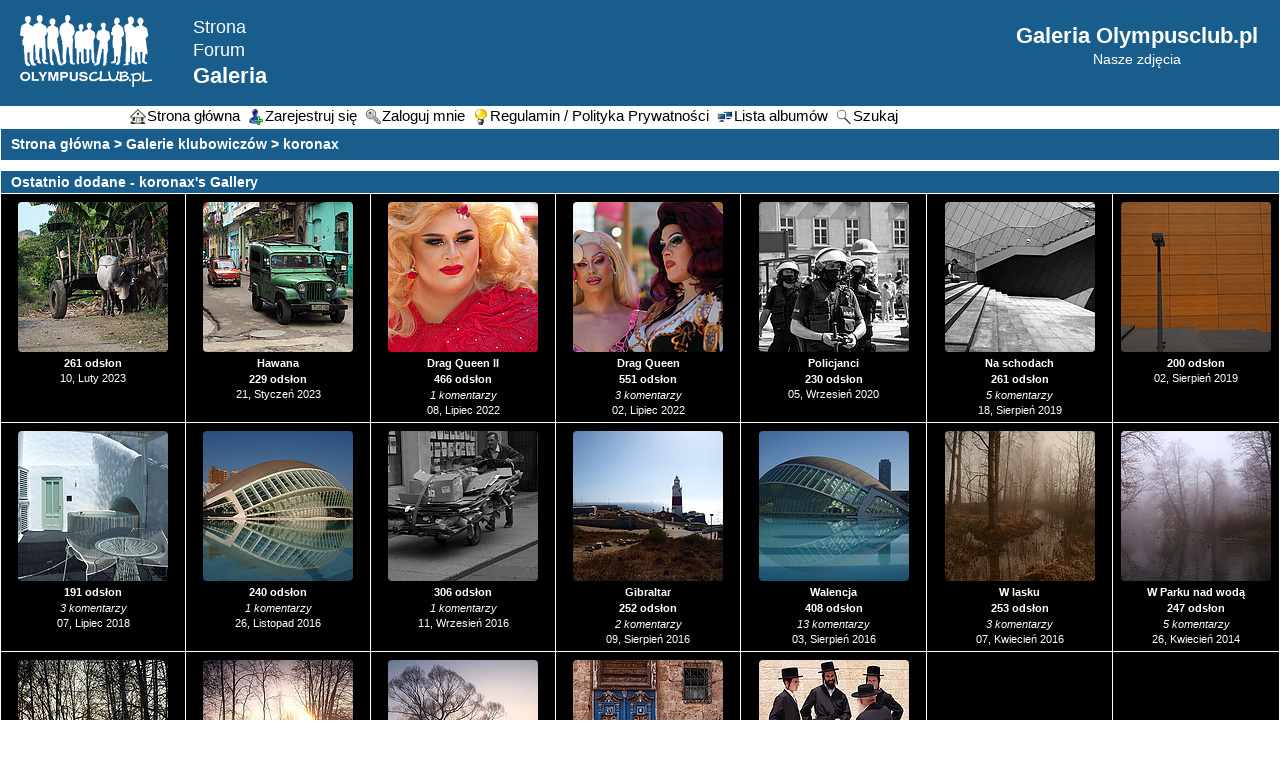

--- FILE ---
content_type: text/html; charset=utf-8
request_url: https://galeria.olympusclub.pl/thumbnails.php?album=lastup&cat=18606
body_size: 3928
content:
<!DOCTYPE html PUBLIC "-//W3C//DTD XHTML 1.0 Transitional//EN"
   "http://www.w3.org/TR/xhtml1/DTD/xhtml1-transitional.dtd">
<html xmlns="http://www.w3.org/1999/xhtml" xml:lang="en" lang="en" dir="ltr">
<head>
<meta http-equiv="Content-Type" content="text/html; charset=utf-8" />
<meta http-equiv="Pragma" content="no-cache" />
<title>Ostatnio dodane - Galeria Olympusclub.pl</title>
<meta name="robots" content="noindex, nofollow" />
<link rel="stylesheet" href="css/coppermine.css" type="text/css" />
<link rel="stylesheet" href="themes/oly/style.css" type="text/css" />
<link rel="shortcut icon" href="favicon.ico" />
<!-- Begin IE6 support -->
<!--[if lt IE 7]>
<style>
body {behavior: url(themes/oly/csshover3.htc );}
.dropmenu li {width: 1px;} .dropmenu li a.firstlevel span.firstlevel {white-space: nowrap;} .main_menu {overflow: auto;}
</style>
<![endif]-->
<!-- End IE6 support -->
<script type="text/javascript">
/* <![CDATA[ */
    var js_vars = {"site_url":"https:\/\/galeria.olympusclub.pl","debug":false,"icon_dir":"images\/icons\/","lang_close":"Zamknij","icon_close_path":"images\/icons\/close.png"};
/* ]]> */
</script>
<script type="text/javascript" src="js/jquery-1.3.2.js"></script>
<script type="text/javascript" src="js/scripts.js"></script>
<script type="text/javascript" src="js/jquery.greybox.js"></script>
<script type="text/javascript" src="js/jquery.elastic.js"></script>

<!--
Oly Theme for http://galeria.olympusclub.pl  based on curve themy modified by grizz (http://grizz.pl)
  SVN version info:
  Coppermine version: 1.5.9
  $HeadURL: https://svn.code.sf.net/p/coppermine/code/trunk/cpg1.5.x/themes/curve/template.html $
  $Revision: 7809 $
-->
</head>
<body>
    
    <div id="cpg_logo_block_outer">
        <div class="cpg_logo_block_inner">
            <div id="cpg_logo_block_logo">
                <a href="index.php">
                    <img src="themes/oly/images/coppermine-logo.png" border="0" width="173" height="72" alt="" />
                </a>
			</div>
			<div class="tab-menu">
				<p><a href="http://forum.olympusclub.pl/content.php">Strona</a>
                <p><a href="http://forum.olympusclub.pl/forum.php">Forum</a>
				<h1><a href="https://galeria.olympusclub.pl/index.php">Galeria</a>
			</div>
            <div id="cpg_logo_block_name">
                <h1>Galeria Olympusclub.pl</h1>
                <h3>Nasze zdjęcia</h3>
            </div>
            <div class="clearer"></div>
        </div>
    </div>
    <div id="cpg_header_block_outer">
        <div class="cpg_header_block_inner">
            <div id="main_menu">
                    <ul class="dropmenu">
          
                        <!-- BEGIN home -->
                        <li>
                            <a href="index.php" title="Idź do strony głównej" class="firstlevel" ><span class="firstlevel"><img src="images/icons/home.png" border="0" alt="" width="16" height="16" class="icon" />Strona główna</span></a>
                            
                        </li>
                        <!-- END home -->
                        
                        
                        <!-- BEGIN register -->
                        <li>
                            <a href="register.php" title="Załóż konto"  class="firstlevel" ><span class="firstlevel"><img src="images/icons/add_user.png" border="0" alt="" width="16" height="16" class="icon" />Zarejestruj się</span></a>
                        </li>
                        <!-- END register -->
                        <!-- BEGIN login -->
                        <li>
                            <a href="login.php?referer=thumbnails.php%3Falbum%3Dlastup%26cat%3D18606" title="Zaloguj mnie"  class="firstlevel" ><span class="firstlevel"><img src="images/icons/login.png" border="0" alt="" width="16" height="16" class="icon" />Zaloguj mnie</span></a>
                        </li>
                        <!-- END login -->
                        
</ul>
                    <ul class="dropmenu">
          
                        <!-- BEGIN custom_link -->
                        <li>
                            <a href="https://forum.olympusclub.pl/faq.php?faq=regulamin" title="Regulamin / Polityka Prywatności"  class="firstlevel" ><span class="firstlevel"><img src="images/icons/online.png" border="0" alt="" width="16" height="16" class="icon" />Regulamin / Polityka Prywatności</span></a>
                        </li>
                        <!-- END custom_link -->
                        <!-- BEGIN album_list -->
                        <li>
                            <a href="index.php?cat=18606" title="Idź do listy albumów" class="firstlevel" ><span class="firstlevel"><img src="images/icons/alb_mgr.png" border="0" alt="" width="16" height="16" class="icon" />Lista albumów</span></a>
                            <ul>
                                <!-- BEGIN lastup -->
                                <li>
                                    <a href="thumbnails.php?album=lastup&amp;cat=18606" title="Pokaż ostatnio przesłane pliki" rel="nofollow"><span><img src="images/icons/last_uploads.png" border="0" alt="" width="16" height="16" class="icon" />Ostatnio przesłane</span></a>
                                </li>
                                <!-- END lastup -->
                                <!-- BEGIN lastcom -->
                                <li>
                                    <a href="thumbnails.php?album=lastcom&amp;cat=18606" title="Pokaż ostatnio dodane komentarze" rel="nofollow"><span><img src="images/icons/comment.png" border="0" alt="" width="16" height="16" class="icon" />Komentarze</span></a>
                                </li>
                                <!-- END lastcom -->
                                <!-- BEGIN topn -->
                                <li>
                                    <a href="thumbnails.php?album=topn&amp;cat=18606" title="Pokaż najpopularniejsze pliki" rel="nofollow"><span><img src="images/icons/most_viewed.png" border="0" alt="" width="16" height="16" class="icon" />Popularne</span></a>
                                </li>
                                <!-- END topn -->
                                <!-- BEGIN toprated -->
                                <li>
                                    <a href="thumbnails.php?album=toprated&amp;cat=18606" title="Pokaż najwyżej ocenione pliki" rel="nofollow"><span><img src="images/icons/top_rated.png" border="0" alt="" width="16" height="16" class="icon" />Najlepiej ocenione</span></a>
                                </li>
                                <!-- END toprated -->
                                <!-- BEGIN favpics -->
                                <li>
                                    <a href="thumbnails.php?album=favpics" title="Idź do ulubionych" rel="nofollow"><span><img src="images/icons/favorites.png" border="0" alt="" width="16" height="16" class="icon" />Ulubione</span></a>
                                </li>
                                <!-- END favpics -->
                            </ul>
                        </li>
                        <!-- END album_list -->
                        <!-- BEGIN search -->
                        <li>
                            <a href="search.php" title="Przeszukaj galerię"  class="firstlevel" ><span class="firstlevel"><img src="images/icons/search.png" border="0" alt="" width="16" height="16" class="icon" />Szukaj</span></a>
                        </li>
                        <!-- END search -->
</ul>
                    
            </div><!-- Begin IE7 support --><img src="images/spacer.gif" class="menuheight" alt="" /><!-- End IE7 support -->
            <div class="clearer"></div>
            
        </div>
    </div>
    <div id="cpg_main_block_outer">
        <div class="cpg_main_block_inner">
            
<!-- Start standard table -->
<table align="center" width="100%" cellspacing="1" cellpadding="0" class="maintable ">

        <tr>
            <td colspan="3" align="left">
                <div class="cpg_starttable_outer">
                    <div class="cpg_starttable_inner">
                        <table width="100%" cellpadding="0" cellspacing="0" border="0">
                            <tr>
                                <td class="statlink">
                                    <a href="index.php">Strona główna</a> > <a href="index.php?cat=1">Galerie klubowiczów</a> > <a href="index.php?cat=18606">koronax</a>
                                </td>
                                <td class="statlink">
                                    <img src="images/spacer.gif" width="1" height="25" border="0" alt="" />
                                </td>
                            </tr>
                        </table>
                    </div>
                </div>
            </td>
        </tr>
</table>
<!-- End standard table -->

        <img src="images/spacer.gif" width="1" height="7" border="" alt="" /><br />

<!-- Start standard table -->
<table align="center" width="100%" cellspacing="1" cellpadding="0" class="maintable ">
        <tr>
                <td class="" colspan="7">
                    <div class="cpg_starttable_outer">
                        <div class="cpg_starttable_inner">
                            Ostatnio dodane - koronax's Gallery
                        </div>
                    </div>
                </td>
        </tr>

        <tr>

        <td valign="top" class="thumbnails" width ="15%" align="center">
                <table width="100%" cellpadding="0" cellspacing="0">
                        <tr>
                                <td align="center">
                                        <a href="displayimage.php?album=lastup&amp;cat=18606&amp;pid=87849#top_display_media"><img src="albums/userpics/18606/thumb_PC291405.jpg" class="image thumbnail" width="150" height="150" border="0" alt="PC291405.jpg" title="Nazwa pliku=PC291405.jpg
Wielkość pliku=1140KiB
Rozmiar=1387x917
Data dodania= 10, Luty 2023" /><br /></a>
                                        <span class="thumb_title thumb_title_views">261 odsłon</span><span class="thumb_caption thumb_caption_ctime">10, Luty 2023</span>
                                        
                                </td>
                        </tr>
                </table>
        </td>

        <td valign="top" class="thumbnails" width ="15%" align="center">
                <table width="100%" cellpadding="0" cellspacing="0">
                        <tr>
                                <td align="center">
                                        <a href="displayimage.php?album=lastup&amp;cat=18606&amp;pid=87839#top_display_media"><img src="albums/userpics/18606/thumb_PC260783.jpg" class="image thumbnail" width="150" height="150" border="0" alt="PC260783.jpg" title="Nazwa pliku=PC260783.jpg
Wielkość pliku=1129KiB
Rozmiar=1400x1050
Data dodania= 21, Styczeń 2023" /><br /></a>
                                        <span class="thumb_title thumb_title_title">Hawana</span><span class="thumb_title thumb_title_views">229 odsłon</span><span class="thumb_caption thumb_caption_ctime">21, Styczeń 2023</span>
                                        
                                </td>
                        </tr>
                </table>
        </td>

        <td valign="top" class="thumbnails" width ="15%" align="center">
                <table width="100%" cellpadding="0" cellspacing="0">
                        <tr>
                                <td align="center">
                                        <a href="displayimage.php?album=lastup&amp;cat=18606&amp;pid=87790#top_display_media"><img src="albums/userpics/18606/thumb_P6250124.jpg" class="image thumbnail" width="150" height="150" border="0" alt="P6250124.jpg" title="Nazwa pliku=P6250124.jpg
Wielkość pliku=1033KiB
Rozmiar=900x1200
Data dodania= 08, Lipiec 2022" /><br /></a>
                                        <span class="thumb_title thumb_title_title">Drag Queen II</span><span class="thumb_title thumb_title_views">466 odsłon</span><span class="thumb_num_comments">1 komentarzy</span><span class="thumb_caption thumb_caption_ctime">08, Lipiec 2022</span>
                                        
                                </td>
                        </tr>
                </table>
        </td>

        <td valign="top" class="thumbnails" width ="15%" align="center">
                <table width="100%" cellpadding="0" cellspacing="0">
                        <tr>
                                <td align="center">
                                        <a href="displayimage.php?album=lastup&amp;cat=18606&amp;pid=87789#top_display_media"><img src="albums/userpics/18606/thumb_P6250090.jpg" class="image thumbnail" width="150" height="150" border="0" alt="P6250090.jpg" title="Nazwa pliku=P6250090.jpg
Wielkość pliku=530KiB
Rozmiar=1200x900
Data dodania= 02, Lipiec 2022" /><br /></a>
                                        <span class="thumb_title thumb_title_title">Drag Queen </span><span class="thumb_title thumb_title_views">551 odsłon</span><span class="thumb_num_comments">3 komentarzy</span><span class="thumb_caption thumb_caption_ctime">02, Lipiec 2022</span>
                                        
                                </td>
                        </tr>
                </table>
        </td>

        <td valign="top" class="thumbnails" width ="15%" align="center">
                <table width="100%" cellpadding="0" cellspacing="0">
                        <tr>
                                <td align="center">
                                        <a href="displayimage.php?album=lastup&amp;cat=18606&amp;pid=87369#top_display_media"><img src="albums/userpics/18606/thumb_P9990189.JPG" class="image thumbnail" width="150" height="150" border="0" alt="P9990189.JPG" title="Nazwa pliku=P9990189.JPG
Wielkość pliku=504KiB
Rozmiar=1200x900
Data dodania= 05, Wrzesień 2020" /><br /></a>
                                        <span class="thumb_title thumb_title_title">Policjanci</span><span class="thumb_title thumb_title_views">230 odsłon</span><span class="thumb_caption thumb_caption_ctime">05, Wrzesień 2020</span>
                                        
                                </td>
                        </tr>
                </table>
        </td>

        <td valign="top" class="thumbnails" width ="15%" align="center">
                <table width="100%" cellpadding="0" cellspacing="0">
                        <tr>
                                <td align="center">
                                        <a href="displayimage.php?album=lastup&amp;cat=18606&amp;pid=86739#top_display_media"><img src="albums/userpics/18606/thumb_P8020307.JPG" class="image thumbnail" width="150" height="150" border="0" alt="P8020307.JPG" title="Nazwa pliku=P8020307.JPG
Wielkość pliku=402KiB
Rozmiar=1115x788
Data dodania= 18, Sierpień 2019" /><br /></a>
                                        <span class="thumb_title thumb_title_title">Na schodach</span><span class="thumb_title thumb_title_views">261 odsłon</span><span class="thumb_num_comments">5 komentarzy</span><span class="thumb_caption thumb_caption_ctime">18, Sierpień 2019</span>
                                        
                                </td>
                        </tr>
                </table>
        </td>

        <td valign="top" class="thumbnails" width ="15%" align="center">
                <table width="100%" cellpadding="0" cellspacing="0">
                        <tr>
                                <td align="center">
                                        <a href="displayimage.php?album=lastup&amp;cat=18606&amp;pid=86713#top_display_media"><img src="albums/userpics/18606/thumb_P8020289.JPG" class="image thumbnail" width="150" height="150" border="0" alt="P8020289.JPG" title="Nazwa pliku=P8020289.JPG
Wielkość pliku=313KiB
Rozmiar=1170x899
Data dodania= 02, Sierpień 2019" /><br /></a>
                                        <span class="thumb_title thumb_title_views">200 odsłon</span><span class="thumb_caption thumb_caption_ctime">02, Sierpień 2019</span>
                                        
                                </td>
                        </tr>
                </table>
        </td>

        </tr>
        <tr>

        <td valign="top" class="thumbnails" width ="15%" align="center">
                <table width="100%" cellpadding="0" cellspacing="0">
                        <tr>
                                <td align="center">
                                        <a href="displayimage.php?album=lastup&amp;cat=18606&amp;pid=85760#top_display_media"><img src="albums/userpics/18606/thumb_P68888120.jpg" class="image thumbnail" width="150" height="150" border="0" alt="P68888120.jpg" title="Nazwa pliku=P68888120.jpg
Wielkość pliku=473KiB
Rozmiar=1100x825
Data dodania= 07, Lipiec 2018" /><br /></a>
                                        <span class="thumb_title thumb_title_views">191 odsłon</span><span class="thumb_num_comments">3 komentarzy</span><span class="thumb_caption thumb_caption_ctime">07, Lipiec 2018</span>
                                        
                                </td>
                        </tr>
                </table>
        </td>

        <td valign="top" class="thumbnails" width ="15%" align="center">
                <table width="100%" cellpadding="0" cellspacing="0">
                        <tr>
                                <td align="center">
                                        <a href="displayimage.php?album=lastup&amp;cat=18606&amp;pid=83833#top_display_media"><img src="albums/userpics/18606/thumb_P7309844.jpg" class="image thumbnail" width="150" height="150" border="0" alt="P7309844.jpg" title="Nazwa pliku=P7309844.jpg
Wielkość pliku=272KiB
Rozmiar=1100x825
Data dodania= 26, Listopad 2016" /><br /></a>
                                        <span class="thumb_title thumb_title_views">240 odsłon</span><span class="thumb_num_comments">1 komentarzy</span><span class="thumb_caption thumb_caption_ctime">26, Listopad 2016</span>
                                        
                                </td>
                        </tr>
                </table>
        </td>

        <td valign="top" class="thumbnails" width ="15%" align="center">
                <table width="100%" cellpadding="0" cellspacing="0">
                        <tr>
                                <td align="center">
                                        <a href="displayimage.php?album=lastup&amp;cat=18606&amp;pid=83590#top_display_media"><img src="albums/userpics/18606/thumb_P71623.jpg" class="image thumbnail" width="150" height="150" border="0" alt="P71623.jpg" title="Nazwa pliku=P71623.jpg
Wielkość pliku=279KiB
Rozmiar=1100x918
Data dodania= 11, Wrzesień 2016" /><br /></a>
                                        <span class="thumb_title thumb_title_views">306 odsłon</span><span class="thumb_num_comments">1 komentarzy</span><span class="thumb_caption thumb_caption_ctime">11, Wrzesień 2016</span>
                                        
                                </td>
                        </tr>
                </table>
        </td>

        <td valign="top" class="thumbnails" width ="15%" align="center">
                <table width="100%" cellpadding="0" cellspacing="0">
                        <tr>
                                <td align="center">
                                        <a href="displayimage.php?album=lastup&amp;cat=18606&amp;pid=83443#top_display_media"><img src="albums/userpics/18606/thumb_P8010133.jpg" class="image thumbnail" width="150" height="150" border="0" alt="P8010133.jpg" title="Nazwa pliku=P8010133.jpg
Wielkość pliku=458KiB
Rozmiar=1100x825
Data dodania= 09, Sierpień 2016" /><br /></a>
                                        <span class="thumb_title thumb_title_title">Gibraltar</span><span class="thumb_title thumb_title_views">252 odsłon</span><span class="thumb_num_comments">2 komentarzy</span><span class="thumb_caption thumb_caption_ctime">09, Sierpień 2016</span>
                                        
                                </td>
                        </tr>
                </table>
        </td>

        <td valign="top" class="thumbnails" width ="15%" align="center">
                <table width="100%" cellpadding="0" cellspacing="0">
                        <tr>
                                <td align="center">
                                        <a href="displayimage.php?album=lastup&amp;cat=18606&amp;pid=83418#top_display_media"><img src="albums/userpics/18606/thumb_P73098.jpg" class="image thumbnail" width="150" height="150" border="0" alt="P73098.jpg" title="Nazwa pliku=P73098.jpg
Wielkość pliku=348KiB
Rozmiar=1024x768
Data dodania= 03, Sierpień 2016" /><br /></a>
                                        <span class="thumb_title thumb_title_title">Walencja</span><span class="thumb_title thumb_title_views">408 odsłon</span><span class="thumb_num_comments">13 komentarzy</span><span class="thumb_caption thumb_caption_ctime">03, Sierpień 2016</span>
                                        
                                </td>
                        </tr>
                </table>
        </td>

        <td valign="top" class="thumbnails" width ="15%" align="center">
                <table width="100%" cellpadding="0" cellspacing="0">
                        <tr>
                                <td align="center">
                                        <a href="displayimage.php?album=lastup&amp;cat=18606&amp;pid=82724#top_display_media"><img src="albums/userpics/18606/thumb_P40293.jpg" class="image thumbnail" width="150" height="150" border="0" alt="P40293.jpg" title="Nazwa pliku=P40293.jpg
Wielkość pliku=358KiB
Rozmiar=1100x825
Data dodania= 07, Kwiecień 2016" /><br /></a>
                                        <span class="thumb_title thumb_title_title">W lasku</span><span class="thumb_title thumb_title_views">253 odsłon</span><span class="thumb_num_comments">3 komentarzy</span><span class="thumb_caption thumb_caption_ctime">07, Kwiecień 2016</span>
                                        
                                </td>
                        </tr>
                </table>
        </td>

        <td valign="top" class="thumbnails" width ="15%" align="center">
                <table width="100%" cellpadding="0" cellspacing="0">
                        <tr>
                                <td align="center">
                                        <a href="displayimage.php?album=lastup&amp;cat=18606&amp;pid=75834#top_display_media"><img src="albums/userpics/18606/thumb_PB088372.jpg" class="image thumbnail" width="150" height="150" border="0" alt="PB088372.jpg" title="Nazwa pliku=PB088372.jpg
Wielkość pliku=479KiB
Rozmiar=1024x768
Data dodania= 26, Kwiecień 2014" /><br /></a>
                                        <span class="thumb_title thumb_title_title">W Parku nad wodą </span><span class="thumb_title thumb_title_views">247 odsłon</span><span class="thumb_num_comments">5 komentarzy</span><span class="thumb_caption thumb_caption_ctime">26, Kwiecień 2014</span>
                                        
                                </td>
                        </tr>
                </table>
        </td>

        </tr>
        <tr>

        <td valign="top" class="thumbnails" width ="15%" align="center">
                <table width="100%" cellpadding="0" cellspacing="0">
                        <tr>
                                <td align="center">
                                        <a href="displayimage.php?album=lastup&amp;cat=18606&amp;pid=73224#top_display_media"><img src="albums/userpics/18606/thumb_P4032333.jpg" class="image thumbnail" width="150" height="150" border="0" alt="P4032333.jpg" title="Nazwa pliku=P4032333.jpg
Wielkość pliku=706KiB
Rozmiar=1024x768
Data dodania= 17, Październik 2013" /><br /></a>
                                        <span class="thumb_title thumb_title_title">Nad wodą </span><span class="thumb_title thumb_title_views">390 odsłon</span><span class="thumb_num_comments">14 komentarzy</span><span class="thumb_caption thumb_caption_ctime">17, Październik 2013</span>
                                        
                                </td>
                        </tr>
                </table>
        </td>

        <td valign="top" class="thumbnails" width ="15%" align="center">
                <table width="100%" cellpadding="0" cellspacing="0">
                        <tr>
                                <td align="center">
                                        <a href="displayimage.php?album=lastup&amp;cat=18606&amp;pid=69845#top_display_media"><img src="albums/userpics/18606/thumb_P4032524.jpg" class="image thumbnail" width="150" height="150" border="0" alt="P4032524.jpg" title="Nazwa pliku=P4032524.jpg
Wielkość pliku=460KiB
Rozmiar=800x600
Data dodania= 02, Maj 2013" /><br /></a>
                                        <span class="thumb_title thumb_title_title">O poranku </span><span class="thumb_title thumb_title_views">333 odsłon</span><span class="thumb_num_comments">10 komentarzy</span><span class="thumb_caption thumb_caption_ctime">02, Maj 2013</span>
                                        
                                </td>
                        </tr>
                </table>
        </td>

        <td valign="top" class="thumbnails" width ="15%" align="center">
                <table width="100%" cellpadding="0" cellspacing="0">
                        <tr>
                                <td align="center">
                                        <a href="displayimage.php?album=lastup&amp;cat=18606&amp;pid=67573#top_display_media"><img src="albums/userpics/18606/thumb_P4032496.jpg" class="image thumbnail" width="150" height="150" border="0" alt="P4032496.jpg" title="Nazwa pliku=P4032496.jpg
Wielkość pliku=308KiB
Rozmiar=800x600
Data dodania= 14, Styczeń 2013" /><br /></a>
                                        <span class="thumb_title thumb_title_views">624 odsłon</span><span class="thumb_num_comments">23 komentarzy</span><span class="thumb_caption thumb_caption_ctime">14, Styczeń 2013</span>
                                        
                                </td>
                        </tr>
                </table>
        </td>

        <td valign="top" class="thumbnails" width ="15%" align="center">
                <table width="100%" cellpadding="0" cellspacing="0">
                        <tr>
                                <td align="center">
                                        <a href="displayimage.php?album=lastup&amp;cat=18606&amp;pid=55171#top_display_media"><img src="albums/userpics/18606/thumb_P8012229.jpg" class="image thumbnail" width="150" height="150" border="0" alt="P8012229.jpg" title="Nazwa pliku=P8012229.jpg
Wielkość pliku=374KiB
Rozmiar=592x800
Data dodania= 11, Czerwiec 2011" /><br /></a>
                                        <span class="thumb_title thumb_title_views">246 odsłon</span><span class="thumb_num_comments">5 komentarzy</span><span class="thumb_caption thumb_caption_ctime">11, Czerwiec 2011</span>
                                        
                                </td>
                        </tr>
                </table>
        </td>

        <td valign="top" class="thumbnails" width ="15%" align="center">
                <table width="100%" cellpadding="0" cellspacing="0">
                        <tr>
                                <td align="center">
                                        <a href="displayimage.php?album=lastup&amp;cat=18606&amp;pid=54832#top_display_media"><img src="albums/userpics/18606/thumb_P730098.jpg" class="image thumbnail" width="150" height="150" border="0" alt="P730098.jpg" title="Nazwa pliku=P730098.jpg
Wielkość pliku=346KiB
Rozmiar=599x758
Data dodania= 31, Maj 2011" /><br /></a>
                                        <span class="thumb_title thumb_title_views">447 odsłon</span><span class="thumb_num_comments">9 komentarzy</span><span class="thumb_caption thumb_caption_ctime">31, Maj 2011</span>
                                        
                                </td>
                        </tr>
                </table>
        </td>

                <td valign="top" class="thumbnails" align="center">&nbsp;</td>

                <td valign="top" class="thumbnails" align="center">&nbsp;</td>

        </tr>

        <tr>
                <td colspan="7" style="padding: 0px;">
                        <table width="100%" cellspacing="0" cellpadding="0">
                                <tr>
                                       <td width="100%" align="left" valign="middle" class="tableh1" style="white-space: nowrap"> plików: 19, stron: 1</td>

                                </tr>
                        </table>
                </td>
        </tr>
</table>
<!-- End standard table -->

        <img src="images/spacer.gif" width="1" height="7" border="" alt="" /><br />

            <br /> <!-- workaround for issue 64492 - do not remove the line break! -->
        </div>
    </div>
    <div id="cpg_footer_block_outer">
        <div class="cpg_footer_block_inner">
            
            
<div class="footer" align="center" style="padding:10px;display:block;visibility:visible; font-family: Verdana,Arial,sans-serif;">Powered by <a href="http://coppermine-gallery.net/" title="Coppermine Photo Gallery" rel="external">Coppermine Photo Gallery</a></div>
        </div>
    </div>
<!--Coppermine Photo Gallery 1.5.46 (stable)-->
</body>
</html>
